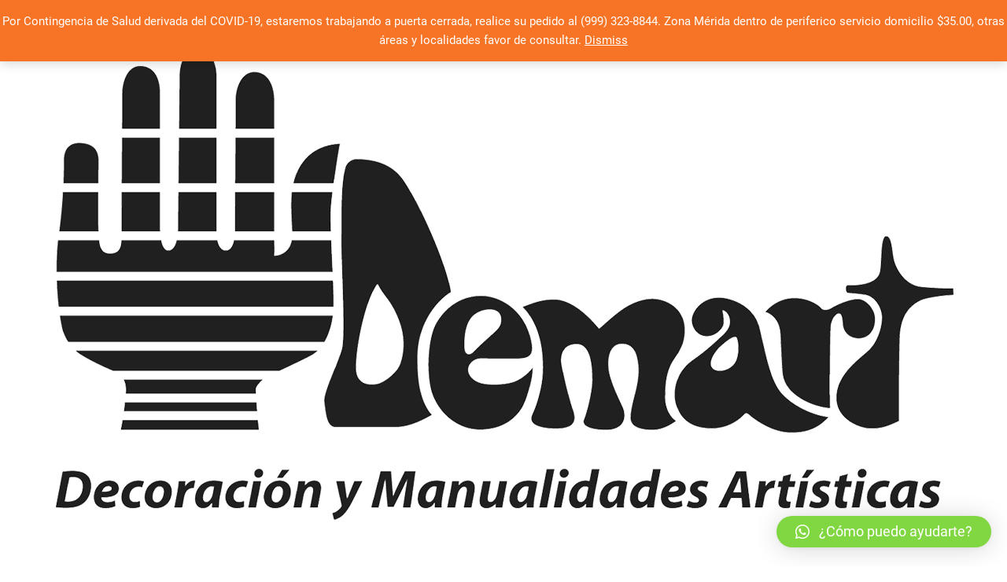

--- FILE ---
content_type: text/html; charset=UTF-8
request_url: https://www.manualidadesdemart.com/wp/product/stencil-10x30-opa1871/
body_size: 14556
content:
<!DOCTYPE html>
<html lang="es">
<head>
<meta charset="UTF-8" />
<link rel="profile" href="http://gmpg.org/xfn/11" />
				<script>document.documentElement.className = document.documentElement.className + ' yes-js js_active js'</script>
			<title>STENCIL 10X30 OPA1871 &#8211; Manualidades Demart</title>
<meta name='robots' content='max-image-preview:large' />
	<style>img:is([sizes="auto" i], [sizes^="auto," i]) { contain-intrinsic-size: 3000px 1500px }</style>
	<script>window._wca = window._wca || [];</script>
<link rel='dns-prefetch' href='//stats.wp.com' />
<link rel="alternate" type="application/rss+xml" title="Manualidades Demart &raquo; Feed" href="https://www.manualidadesdemart.com/wp/feed/" />
<link rel="alternate" type="application/rss+xml" title="Manualidades Demart &raquo; Feed de los comentarios" href="https://www.manualidadesdemart.com/wp/comments/feed/" />
<script type="text/javascript">
/* <![CDATA[ */
window._wpemojiSettings = {"baseUrl":"https:\/\/s.w.org\/images\/core\/emoji\/15.0.3\/72x72\/","ext":".png","svgUrl":"https:\/\/s.w.org\/images\/core\/emoji\/15.0.3\/svg\/","svgExt":".svg","source":{"concatemoji":"https:\/\/www.manualidadesdemart.com\/wp\/wp-includes\/js\/wp-emoji-release.min.js?ver=6.7.4"}};
/*! This file is auto-generated */
!function(i,n){var o,s,e;function c(e){try{var t={supportTests:e,timestamp:(new Date).valueOf()};sessionStorage.setItem(o,JSON.stringify(t))}catch(e){}}function p(e,t,n){e.clearRect(0,0,e.canvas.width,e.canvas.height),e.fillText(t,0,0);var t=new Uint32Array(e.getImageData(0,0,e.canvas.width,e.canvas.height).data),r=(e.clearRect(0,0,e.canvas.width,e.canvas.height),e.fillText(n,0,0),new Uint32Array(e.getImageData(0,0,e.canvas.width,e.canvas.height).data));return t.every(function(e,t){return e===r[t]})}function u(e,t,n){switch(t){case"flag":return n(e,"\ud83c\udff3\ufe0f\u200d\u26a7\ufe0f","\ud83c\udff3\ufe0f\u200b\u26a7\ufe0f")?!1:!n(e,"\ud83c\uddfa\ud83c\uddf3","\ud83c\uddfa\u200b\ud83c\uddf3")&&!n(e,"\ud83c\udff4\udb40\udc67\udb40\udc62\udb40\udc65\udb40\udc6e\udb40\udc67\udb40\udc7f","\ud83c\udff4\u200b\udb40\udc67\u200b\udb40\udc62\u200b\udb40\udc65\u200b\udb40\udc6e\u200b\udb40\udc67\u200b\udb40\udc7f");case"emoji":return!n(e,"\ud83d\udc26\u200d\u2b1b","\ud83d\udc26\u200b\u2b1b")}return!1}function f(e,t,n){var r="undefined"!=typeof WorkerGlobalScope&&self instanceof WorkerGlobalScope?new OffscreenCanvas(300,150):i.createElement("canvas"),a=r.getContext("2d",{willReadFrequently:!0}),o=(a.textBaseline="top",a.font="600 32px Arial",{});return e.forEach(function(e){o[e]=t(a,e,n)}),o}function t(e){var t=i.createElement("script");t.src=e,t.defer=!0,i.head.appendChild(t)}"undefined"!=typeof Promise&&(o="wpEmojiSettingsSupports",s=["flag","emoji"],n.supports={everything:!0,everythingExceptFlag:!0},e=new Promise(function(e){i.addEventListener("DOMContentLoaded",e,{once:!0})}),new Promise(function(t){var n=function(){try{var e=JSON.parse(sessionStorage.getItem(o));if("object"==typeof e&&"number"==typeof e.timestamp&&(new Date).valueOf()<e.timestamp+604800&&"object"==typeof e.supportTests)return e.supportTests}catch(e){}return null}();if(!n){if("undefined"!=typeof Worker&&"undefined"!=typeof OffscreenCanvas&&"undefined"!=typeof URL&&URL.createObjectURL&&"undefined"!=typeof Blob)try{var e="postMessage("+f.toString()+"("+[JSON.stringify(s),u.toString(),p.toString()].join(",")+"));",r=new Blob([e],{type:"text/javascript"}),a=new Worker(URL.createObjectURL(r),{name:"wpTestEmojiSupports"});return void(a.onmessage=function(e){c(n=e.data),a.terminate(),t(n)})}catch(e){}c(n=f(s,u,p))}t(n)}).then(function(e){for(var t in e)n.supports[t]=e[t],n.supports.everything=n.supports.everything&&n.supports[t],"flag"!==t&&(n.supports.everythingExceptFlag=n.supports.everythingExceptFlag&&n.supports[t]);n.supports.everythingExceptFlag=n.supports.everythingExceptFlag&&!n.supports.flag,n.DOMReady=!1,n.readyCallback=function(){n.DOMReady=!0}}).then(function(){return e}).then(function(){var e;n.supports.everything||(n.readyCallback(),(e=n.source||{}).concatemoji?t(e.concatemoji):e.wpemoji&&e.twemoji&&(t(e.twemoji),t(e.wpemoji)))}))}((window,document),window._wpemojiSettings);
/* ]]> */
</script>
<style id='wp-emoji-styles-inline-css' type='text/css'>

	img.wp-smiley, img.emoji {
		display: inline !important;
		border: none !important;
		box-shadow: none !important;
		height: 1em !important;
		width: 1em !important;
		margin: 0 0.07em !important;
		vertical-align: -0.1em !important;
		background: none !important;
		padding: 0 !important;
	}
</style>
<link rel='stylesheet' id='wp-block-library-css' href='https://www.manualidadesdemart.com/wp/wp-includes/css/dist/block-library/style.min.css?ver=6.7.4' type='text/css' media='all' />
<style id='wp-block-library-inline-css' type='text/css'>
.has-text-align-justify{text-align:justify;}
</style>
<link rel='stylesheet' id='wc-block-vendors-style-css' href='https://www.manualidadesdemart.com/wp/wp-content/plugins/woocommerce/packages/woocommerce-blocks/build/vendors-style.css?ver=3.4.0' type='text/css' media='all' />
<link rel='stylesheet' id='wc-block-style-css' href='https://www.manualidadesdemart.com/wp/wp-content/plugins/woocommerce/packages/woocommerce-blocks/build/style.css?ver=3.4.0' type='text/css' media='all' />
<link rel='stylesheet' id='jquery-selectBox-css' href='https://www.manualidadesdemart.com/wp/wp-content/plugins/yith-woocommerce-wishlist/assets/css/jquery.selectBox.css?ver=1.2.0' type='text/css' media='all' />
<link rel='stylesheet' id='yith-wcwl-font-awesome-css' href='https://www.manualidadesdemart.com/wp/wp-content/plugins/yith-woocommerce-wishlist/assets/css/font-awesome.css?ver=4.7.0' type='text/css' media='all' />
<link rel='stylesheet' id='yith-wcwl-main-css' href='https://www.manualidadesdemart.com/wp/wp-content/plugins/yith-woocommerce-wishlist/assets/css/style.css?ver=3.0.20' type='text/css' media='all' />
<style id='yith-wcwl-main-inline-css' type='text/css'>
.yith-wcwl-share li a{color: #FFFFFF;}.yith-wcwl-share li a:hover{color: #FFFFFF;}.yith-wcwl-share a.facebook{background: #39599E; background-color: #39599E;}.yith-wcwl-share a.facebook:hover{background: #595A5A; background-color: #595A5A;}.yith-wcwl-share a.twitter{background: #45AFE2; background-color: #45AFE2;}.yith-wcwl-share a.twitter:hover{background: #595A5A; background-color: #595A5A;}.yith-wcwl-share a.pinterest{background: #AB2E31; background-color: #AB2E31;}.yith-wcwl-share a.pinterest:hover{background: #595A5A; background-color: #595A5A;}.yith-wcwl-share a.email{background: #FBB102; background-color: #FBB102;}.yith-wcwl-share a.email:hover{background: #595A5A; background-color: #595A5A;}.yith-wcwl-share a.whatsapp{background: #00A901; background-color: #00A901;}.yith-wcwl-share a.whatsapp:hover{background: #595A5A; background-color: #595A5A;}
</style>
<style id='classic-theme-styles-inline-css' type='text/css'>
/*! This file is auto-generated */
.wp-block-button__link{color:#fff;background-color:#32373c;border-radius:9999px;box-shadow:none;text-decoration:none;padding:calc(.667em + 2px) calc(1.333em + 2px);font-size:1.125em}.wp-block-file__button{background:#32373c;color:#fff;text-decoration:none}
</style>
<style id='global-styles-inline-css' type='text/css'>
:root{--wp--preset--aspect-ratio--square: 1;--wp--preset--aspect-ratio--4-3: 4/3;--wp--preset--aspect-ratio--3-4: 3/4;--wp--preset--aspect-ratio--3-2: 3/2;--wp--preset--aspect-ratio--2-3: 2/3;--wp--preset--aspect-ratio--16-9: 16/9;--wp--preset--aspect-ratio--9-16: 9/16;--wp--preset--color--black: #000000;--wp--preset--color--cyan-bluish-gray: #abb8c3;--wp--preset--color--white: #ffffff;--wp--preset--color--pale-pink: #f78da7;--wp--preset--color--vivid-red: #cf2e2e;--wp--preset--color--luminous-vivid-orange: #ff6900;--wp--preset--color--luminous-vivid-amber: #fcb900;--wp--preset--color--light-green-cyan: #7bdcb5;--wp--preset--color--vivid-green-cyan: #00d084;--wp--preset--color--pale-cyan-blue: #8ed1fc;--wp--preset--color--vivid-cyan-blue: #0693e3;--wp--preset--color--vivid-purple: #9b51e0;--wp--preset--gradient--vivid-cyan-blue-to-vivid-purple: linear-gradient(135deg,rgba(6,147,227,1) 0%,rgb(155,81,224) 100%);--wp--preset--gradient--light-green-cyan-to-vivid-green-cyan: linear-gradient(135deg,rgb(122,220,180) 0%,rgb(0,208,130) 100%);--wp--preset--gradient--luminous-vivid-amber-to-luminous-vivid-orange: linear-gradient(135deg,rgba(252,185,0,1) 0%,rgba(255,105,0,1) 100%);--wp--preset--gradient--luminous-vivid-orange-to-vivid-red: linear-gradient(135deg,rgba(255,105,0,1) 0%,rgb(207,46,46) 100%);--wp--preset--gradient--very-light-gray-to-cyan-bluish-gray: linear-gradient(135deg,rgb(238,238,238) 0%,rgb(169,184,195) 100%);--wp--preset--gradient--cool-to-warm-spectrum: linear-gradient(135deg,rgb(74,234,220) 0%,rgb(151,120,209) 20%,rgb(207,42,186) 40%,rgb(238,44,130) 60%,rgb(251,105,98) 80%,rgb(254,248,76) 100%);--wp--preset--gradient--blush-light-purple: linear-gradient(135deg,rgb(255,206,236) 0%,rgb(152,150,240) 100%);--wp--preset--gradient--blush-bordeaux: linear-gradient(135deg,rgb(254,205,165) 0%,rgb(254,45,45) 50%,rgb(107,0,62) 100%);--wp--preset--gradient--luminous-dusk: linear-gradient(135deg,rgb(255,203,112) 0%,rgb(199,81,192) 50%,rgb(65,88,208) 100%);--wp--preset--gradient--pale-ocean: linear-gradient(135deg,rgb(255,245,203) 0%,rgb(182,227,212) 50%,rgb(51,167,181) 100%);--wp--preset--gradient--electric-grass: linear-gradient(135deg,rgb(202,248,128) 0%,rgb(113,206,126) 100%);--wp--preset--gradient--midnight: linear-gradient(135deg,rgb(2,3,129) 0%,rgb(40,116,252) 100%);--wp--preset--font-size--small: 13px;--wp--preset--font-size--medium: 20px;--wp--preset--font-size--large: 36px;--wp--preset--font-size--x-large: 42px;--wp--preset--spacing--20: 0.44rem;--wp--preset--spacing--30: 0.67rem;--wp--preset--spacing--40: 1rem;--wp--preset--spacing--50: 1.5rem;--wp--preset--spacing--60: 2.25rem;--wp--preset--spacing--70: 3.38rem;--wp--preset--spacing--80: 5.06rem;--wp--preset--shadow--natural: 6px 6px 9px rgba(0, 0, 0, 0.2);--wp--preset--shadow--deep: 12px 12px 50px rgba(0, 0, 0, 0.4);--wp--preset--shadow--sharp: 6px 6px 0px rgba(0, 0, 0, 0.2);--wp--preset--shadow--outlined: 6px 6px 0px -3px rgba(255, 255, 255, 1), 6px 6px rgba(0, 0, 0, 1);--wp--preset--shadow--crisp: 6px 6px 0px rgba(0, 0, 0, 1);}:where(.is-layout-flex){gap: 0.5em;}:where(.is-layout-grid){gap: 0.5em;}body .is-layout-flex{display: flex;}.is-layout-flex{flex-wrap: wrap;align-items: center;}.is-layout-flex > :is(*, div){margin: 0;}body .is-layout-grid{display: grid;}.is-layout-grid > :is(*, div){margin: 0;}:where(.wp-block-columns.is-layout-flex){gap: 2em;}:where(.wp-block-columns.is-layout-grid){gap: 2em;}:where(.wp-block-post-template.is-layout-flex){gap: 1.25em;}:where(.wp-block-post-template.is-layout-grid){gap: 1.25em;}.has-black-color{color: var(--wp--preset--color--black) !important;}.has-cyan-bluish-gray-color{color: var(--wp--preset--color--cyan-bluish-gray) !important;}.has-white-color{color: var(--wp--preset--color--white) !important;}.has-pale-pink-color{color: var(--wp--preset--color--pale-pink) !important;}.has-vivid-red-color{color: var(--wp--preset--color--vivid-red) !important;}.has-luminous-vivid-orange-color{color: var(--wp--preset--color--luminous-vivid-orange) !important;}.has-luminous-vivid-amber-color{color: var(--wp--preset--color--luminous-vivid-amber) !important;}.has-light-green-cyan-color{color: var(--wp--preset--color--light-green-cyan) !important;}.has-vivid-green-cyan-color{color: var(--wp--preset--color--vivid-green-cyan) !important;}.has-pale-cyan-blue-color{color: var(--wp--preset--color--pale-cyan-blue) !important;}.has-vivid-cyan-blue-color{color: var(--wp--preset--color--vivid-cyan-blue) !important;}.has-vivid-purple-color{color: var(--wp--preset--color--vivid-purple) !important;}.has-black-background-color{background-color: var(--wp--preset--color--black) !important;}.has-cyan-bluish-gray-background-color{background-color: var(--wp--preset--color--cyan-bluish-gray) !important;}.has-white-background-color{background-color: var(--wp--preset--color--white) !important;}.has-pale-pink-background-color{background-color: var(--wp--preset--color--pale-pink) !important;}.has-vivid-red-background-color{background-color: var(--wp--preset--color--vivid-red) !important;}.has-luminous-vivid-orange-background-color{background-color: var(--wp--preset--color--luminous-vivid-orange) !important;}.has-luminous-vivid-amber-background-color{background-color: var(--wp--preset--color--luminous-vivid-amber) !important;}.has-light-green-cyan-background-color{background-color: var(--wp--preset--color--light-green-cyan) !important;}.has-vivid-green-cyan-background-color{background-color: var(--wp--preset--color--vivid-green-cyan) !important;}.has-pale-cyan-blue-background-color{background-color: var(--wp--preset--color--pale-cyan-blue) !important;}.has-vivid-cyan-blue-background-color{background-color: var(--wp--preset--color--vivid-cyan-blue) !important;}.has-vivid-purple-background-color{background-color: var(--wp--preset--color--vivid-purple) !important;}.has-black-border-color{border-color: var(--wp--preset--color--black) !important;}.has-cyan-bluish-gray-border-color{border-color: var(--wp--preset--color--cyan-bluish-gray) !important;}.has-white-border-color{border-color: var(--wp--preset--color--white) !important;}.has-pale-pink-border-color{border-color: var(--wp--preset--color--pale-pink) !important;}.has-vivid-red-border-color{border-color: var(--wp--preset--color--vivid-red) !important;}.has-luminous-vivid-orange-border-color{border-color: var(--wp--preset--color--luminous-vivid-orange) !important;}.has-luminous-vivid-amber-border-color{border-color: var(--wp--preset--color--luminous-vivid-amber) !important;}.has-light-green-cyan-border-color{border-color: var(--wp--preset--color--light-green-cyan) !important;}.has-vivid-green-cyan-border-color{border-color: var(--wp--preset--color--vivid-green-cyan) !important;}.has-pale-cyan-blue-border-color{border-color: var(--wp--preset--color--pale-cyan-blue) !important;}.has-vivid-cyan-blue-border-color{border-color: var(--wp--preset--color--vivid-cyan-blue) !important;}.has-vivid-purple-border-color{border-color: var(--wp--preset--color--vivid-purple) !important;}.has-vivid-cyan-blue-to-vivid-purple-gradient-background{background: var(--wp--preset--gradient--vivid-cyan-blue-to-vivid-purple) !important;}.has-light-green-cyan-to-vivid-green-cyan-gradient-background{background: var(--wp--preset--gradient--light-green-cyan-to-vivid-green-cyan) !important;}.has-luminous-vivid-amber-to-luminous-vivid-orange-gradient-background{background: var(--wp--preset--gradient--luminous-vivid-amber-to-luminous-vivid-orange) !important;}.has-luminous-vivid-orange-to-vivid-red-gradient-background{background: var(--wp--preset--gradient--luminous-vivid-orange-to-vivid-red) !important;}.has-very-light-gray-to-cyan-bluish-gray-gradient-background{background: var(--wp--preset--gradient--very-light-gray-to-cyan-bluish-gray) !important;}.has-cool-to-warm-spectrum-gradient-background{background: var(--wp--preset--gradient--cool-to-warm-spectrum) !important;}.has-blush-light-purple-gradient-background{background: var(--wp--preset--gradient--blush-light-purple) !important;}.has-blush-bordeaux-gradient-background{background: var(--wp--preset--gradient--blush-bordeaux) !important;}.has-luminous-dusk-gradient-background{background: var(--wp--preset--gradient--luminous-dusk) !important;}.has-pale-ocean-gradient-background{background: var(--wp--preset--gradient--pale-ocean) !important;}.has-electric-grass-gradient-background{background: var(--wp--preset--gradient--electric-grass) !important;}.has-midnight-gradient-background{background: var(--wp--preset--gradient--midnight) !important;}.has-small-font-size{font-size: var(--wp--preset--font-size--small) !important;}.has-medium-font-size{font-size: var(--wp--preset--font-size--medium) !important;}.has-large-font-size{font-size: var(--wp--preset--font-size--large) !important;}.has-x-large-font-size{font-size: var(--wp--preset--font-size--x-large) !important;}
:where(.wp-block-post-template.is-layout-flex){gap: 1.25em;}:where(.wp-block-post-template.is-layout-grid){gap: 1.25em;}
:where(.wp-block-columns.is-layout-flex){gap: 2em;}:where(.wp-block-columns.is-layout-grid){gap: 2em;}
:root :where(.wp-block-pullquote){font-size: 1.5em;line-height: 1.6;}
</style>
<link rel='stylesheet' id='photoswipe-css' href='https://www.manualidadesdemart.com/wp/wp-content/plugins/woocommerce/assets/css/photoswipe/photoswipe.min.css?ver=4.6.0' type='text/css' media='all' />
<link rel='stylesheet' id='photoswipe-default-skin-css' href='https://www.manualidadesdemart.com/wp/wp-content/plugins/woocommerce/assets/css/photoswipe/default-skin/default-skin.min.css?ver=4.6.0' type='text/css' media='all' />
<link rel='stylesheet' id='woocommerce-layout-css' href='https://www.manualidadesdemart.com/wp/wp-content/plugins/woocommerce/assets/css/woocommerce-layout.css?ver=4.6.0' type='text/css' media='all' />
<style id='woocommerce-layout-inline-css' type='text/css'>

	.infinite-scroll .woocommerce-pagination {
		display: none;
	}
</style>
<link rel='stylesheet' id='woocommerce-smallscreen-css' href='https://www.manualidadesdemart.com/wp/wp-content/plugins/woocommerce/assets/css/woocommerce-smallscreen.css?ver=4.6.0' type='text/css' media='only screen and (max-width: 768px)' />
<link rel='stylesheet' id='woocommerce-general-css' href='https://www.manualidadesdemart.com/wp/wp-content/plugins/woocommerce/assets/css/woocommerce.css?ver=4.6.0' type='text/css' media='all' />
<style id='woocommerce-inline-inline-css' type='text/css'>
.woocommerce form .form-row .required { visibility: visible; }
</style>
<link rel='stylesheet' id='dashicons-css' href='https://www.manualidadesdemart.com/wp/wp-includes/css/dashicons.min.css?ver=6.7.4' type='text/css' media='all' />
<style id='dashicons-inline-css' type='text/css'>
[data-font="Dashicons"]:before {font-family: 'Dashicons' !important;content: attr(data-icon) !important;speak: none !important;font-weight: normal !important;font-variant: normal !important;text-transform: none !important;line-height: 1 !important;font-style: normal !important;-webkit-font-smoothing: antialiased !important;-moz-osx-font-smoothing: grayscale !important;}
</style>
<link rel='stylesheet' id='woocommerce_prettyPhoto_css-css' href='//www.manualidadesdemart.com/wp/wp-content/plugins/woocommerce/assets/css/prettyPhoto.css?ver=6.7.4' type='text/css' media='all' />
<link rel='stylesheet' id='shoppingcart-style-css' href='https://www.manualidadesdemart.com/wp/wp-content/themes/shoppingcart/style.css?ver=6.7.4' type='text/css' media='all' />
<link rel='stylesheet' id='font-icons-css' href='https://www.manualidadesdemart.com/wp/wp-content/themes/shoppingcart/assets/font-icons/css/all.min.css?ver=6.7.4' type='text/css' media='all' />
<link rel='stylesheet' id='shoppingcart-responsive-css' href='https://www.manualidadesdemart.com/wp/wp-content/themes/shoppingcart/css/responsive.css?ver=6.7.4' type='text/css' media='all' />
<link rel='stylesheet' id='shoppingcart-google-fonts-css' href='https://www.manualidadesdemart.com/wp/wp-content/fonts/c42e8b4365098de924b6355521f8959c.css?ver=6.7.4' type='text/css' media='all' />
<link rel='stylesheet' id='qlwapp-css' href='https://www.manualidadesdemart.com/wp/wp-content/plugins/wp-whatsapp-chat/build/frontend/css/style.css?ver=7.1.5' type='text/css' media='all' />
<link rel='stylesheet' id='jetpack_css-css' href='https://www.manualidadesdemart.com/wp/wp-content/plugins/jetpack/css/jetpack.css?ver=9.0.5' type='text/css' media='all' />
<script type="text/javascript" src="https://www.manualidadesdemart.com/wp/wp-includes/js/jquery/jquery.min.js?ver=3.7.1" id="jquery-core-js"></script>
<script type="text/javascript" src="https://www.manualidadesdemart.com/wp/wp-includes/js/jquery/jquery-migrate.min.js?ver=3.4.1" id="jquery-migrate-js"></script>
<script defer type="text/javascript" src="https://stats.wp.com/s-202552.js" id="woocommerce-analytics-js"></script>
<!--[if lt IE 9]>
<script type="text/javascript" src="https://www.manualidadesdemart.com/wp/wp-content/themes/shoppingcart/js/html5.js?ver=3.7.3" id="html5-js"></script>
<![endif]-->
<script type="text/javascript" src="https://www.manualidadesdemart.com/wp/wp-content/themes/shoppingcart/js/yith-wcwl-custom.js?ver=1" id="shoppingcart-yith-wcwl-custom-js"></script>
<link rel="https://api.w.org/" href="https://www.manualidadesdemart.com/wp/wp-json/" /><link rel="alternate" title="JSON" type="application/json" href="https://www.manualidadesdemart.com/wp/wp-json/wp/v2/product/5222" /><link rel="EditURI" type="application/rsd+xml" title="RSD" href="https://www.manualidadesdemart.com/wp/xmlrpc.php?rsd" />
<meta name="generator" content="WordPress 6.7.4" />
<meta name="generator" content="WooCommerce 4.6.0" />
<link rel="canonical" href="https://www.manualidadesdemart.com/wp/product/stencil-10x30-opa1871/" />
<link rel='shortlink' href='https://www.manualidadesdemart.com/wp/?p=5222' />
<link rel="alternate" title="oEmbed (JSON)" type="application/json+oembed" href="https://www.manualidadesdemart.com/wp/wp-json/oembed/1.0/embed?url=https%3A%2F%2Fwww.manualidadesdemart.com%2Fwp%2Fproduct%2Fstencil-10x30-opa1871%2F" />
<link rel="alternate" title="oEmbed (XML)" type="text/xml+oembed" href="https://www.manualidadesdemart.com/wp/wp-json/oembed/1.0/embed?url=https%3A%2F%2Fwww.manualidadesdemart.com%2Fwp%2Fproduct%2Fstencil-10x30-opa1871%2F&#038;format=xml" />
	<meta name="viewport" content="width=device-width" />
		<noscript><style>.woocommerce-product-gallery{ opacity: 1 !important; }</style></noscript>
	<style type="text/css" id="custom-background-css">
body.custom-background { background-color: #ffffff; background-image: url("https://www.manualidadesdemart.com/wp/wp-content/uploads/2020/04/pinturas.jpeg"); background-position: center center; background-size: cover; background-repeat: no-repeat; background-attachment: fixed; }
</style>
				<style type="text/css" id="wp-custom-css">
				
									</style>
					<style>
				:root {
				--qlwapp-scheme-font-family:inherit;--qlwapp-scheme-font-size:18px;--qlwapp-scheme-icon-size:60px;--qlwapp-scheme-icon-font-size:24px;--qlwapp-scheme-brand:#81d742;--qlwapp-scheme-qlwapp_scheme_form_nonce:2ef07ab4b1;				}
			</style>
			<style type="text/css">/** Mega Menu CSS: fs **/</style>
</head>
<body class="product-template-default single single-product postid-5222 custom-background wp-embed-responsive theme-shoppingcart woocommerce woocommerce-page woocommerce-demo-store woocommerce-no-js  elementor-default elementor-kit-5795">
	<div id="page" class="site">
	<a class="skip-link screen-reader-text" href="#site-content-contain">Saltar al contenido</a>
<!-- Masthead ============================================= -->
<header id="masthead" class="site-header" role="banner">
	<div class="header-wrap">
			<div id="wp-custom-header" class="wp-custom-header"><img src="https://www.manualidadesdemart.com/wp/wp-content/uploads/2020/09/Logo-1280-x-720.png" width="1280" height="720" alt="" srcset="https://www.manualidadesdemart.com/wp/wp-content/uploads/2020/09/Logo-1280-x-720.png 1280w, https://www.manualidadesdemart.com/wp/wp-content/uploads/2020/09/Logo-1280-x-720-300x169.png 300w, https://www.manualidadesdemart.com/wp/wp-content/uploads/2020/09/Logo-1280-x-720-1024x576.png 1024w, https://www.manualidadesdemart.com/wp/wp-content/uploads/2020/09/Logo-1280-x-720-768x432.png 768w, https://www.manualidadesdemart.com/wp/wp-content/uploads/2020/09/Logo-1280-x-720-600x338.png 600w" sizes="(max-width: 1280px) 100vw, 1280px" decoding="async" fetchpriority="high" /></div>		<!-- Top Header============================================= -->
		<div class="top-header">
								<div class="top-bar">
						<div class="wrap">
							<aside id="text-6" class="widget widget_contact">			<div class="textwidget"><ul>
<li><a title="Call Us" href="tel:+1234567890"><i class="fa fa-phone-square"></i> (999) 323-8844</a></li>
<li><a title="Mail Us" href="mailto:support@support.com"><i class="fa fa-envelope-o"></i> demart04@gmail.com</a></li>
<li></li>
</ul>
</div>
		</aside>							<div class="right-top-bar">

									<div class="social-links clearfix">
	<ul><li id="menu-item-244" class="menu-item menu-item-type-custom menu-item-object-custom menu-item-244"><a href="https://www.facebook.com/manualidadesdemart/" title="
						"><span class="screen-reader-text">facebook</span></a></li>
<li id="menu-item-249" class="menu-item menu-item-type-custom menu-item-object-custom menu-item-249"><a href="https://www.instagram.com/manualidadesdemart01/?hl=es-la" title="
						"><span class="screen-reader-text">instagram</span></a></li>
</ul>	</div><!-- end .social-links -->
	
									<nav class="top-bar-menu" role="navigation" aria-label="Menú de la barra superior">
										<button class="top-menu-toggle" type="button">
											<span class="screen-reader-text">Menú de la barra superior</span>
											<i class="fa-solid fa-bars"></i>
									  	</button>
										<ul class="top-menu"><li id="menu-item-252" class="menu-item menu-item-type-custom menu-item-object-custom menu-item-252"><a href="https://www.manualidadesdemart.com/wp/mi-cuenta/" title="						">Mi Cuenta</a></li>
</ul>									</nav> <!-- end .top-bar-menu -->
								
							</div> <!-- end .right-top-bar -->
						</div> <!-- end .wrap -->
					</div> <!-- end .top-bar -->
				
			<div id="site-branding">
				<div class="wrap">

					<div id="site-detail"> <h2 id="site-title"> 					<a href="https://www.manualidadesdemart.com/wp/" title="Manualidades Demart" rel="home"> Manualidades Demart </a>
					 </h2> <!-- end .site-title --> 						<div id="site-description"> ¡Nadie sabe de lo que es capaz hasta que lo intenta! </div> <!-- end #site-description -->
				</div>
					<div class="header-right">
						
							<div id="search-box" class="clearfix">
								<div class="widget woocommerce widget_product_search"><form role="search" method="get" class="woocommerce-product-search" action="https://www.manualidadesdemart.com/wp/">
	<label class="screen-reader-text" for="woocommerce-product-search-field-0">Search for:</label>
	<input type="search" id="woocommerce-product-search-field-0" class="search-field" placeholder="Search products&hellip;" value="" name="s" />
	<button type="submit" value="Search">Search</button>
	<input type="hidden" name="post_type" value="product" />
</form>
</div>							</div>  <!-- end #search-box -->
								<div class="cart-box">
			<div class="sx-cart-views">
				<a href="https://www.manualidadesdemart.com/wp/cart/" class="wcmenucart-contents">
					<i class="fa-solid fa-basket-shopping"></i>
					<span class="cart-value">0</span>
				</a>
				<div class="my-cart-wrap">
					<div class="my-cart">Total</div>
					<div class="cart-total">&#036;0.00</div>
				</div>
			</div>
			
			<div class="widget woocommerce widget_shopping_cart"><h2 class="widgettitle">Cart</h2><div class="widget_shopping_cart_content"></div></div>		</div> <!-- end .cart-box -->
			<div class="wishlist-box">
			<div class="wishlist-wrap">
				<a class="wishlist-btn" href="https://www.manualidadesdemart.com/wp/wishlist/">
					<i class="fa-regular fa-heart"> </i>
					<span class="wl-counter">0</span>
				</a>
			</div>
		</div> <!-- end .wishlist-box -->

						</div> <!-- end .header-right -->
				</div><!-- end .wrap -->	
			</div><!-- end #site-branding -->
					

			<!-- Main Header============================================= -->
			<div id="sticky-header" class="clearfix">
				<div class="wrap">
					<div class="main-header clearfix">

						<!-- Main Nav ============================================= -->
													<div id="site-branding">

																<div id="site-detail">
									<div id="site-title">
										<a href="https://www.manualidadesdemart.com/wp/" title="Manualidades Demart" rel="home"> Manualidades Demart </a>
									</div><!-- end .site-title --> 
																			<div id="site-description"> ¡Nadie sabe de lo que es capaz hasta que lo intenta! </div> <!-- end #site-description -->
																	</div>
														</div><!-- end #site-branding -->

							
								<button class="show-menu-toggle" type="button">	
								<span class="bars"></span>		
									<span class="sn-text">PRODUCTOS</span>
								</button>

						
							<nav id="site-navigation" class="main-navigation clearfix" role="navigation" aria-label="Menú principal">
														
								<button class="menu-toggle" aria-controls="primary-menu" aria-expanded="false">
									<span class="line-bar"></span>
								</button><!-- end .menu-toggle -->
								<ul id="primary-menu" class="menu nav-menu"><li id="menu-item-227" class="menu-item menu-item-type-post_type menu-item-object-page menu-item-home current_page_parent menu-item-227"><a href="https://www.manualidadesdemart.com/wp/" title="						">Inicio</a></li>
<li id="menu-item-185" class="menu-item menu-item-type-custom menu-item-object-custom menu-item-has-children menu-item-185"><a href="#" title="						">Productos</a>
<ul class="sub-menu">
	<li id="menu-item-5326" class="menu-item menu-item-type-taxonomy menu-item-object-product_cat menu-item-5326"><a href="https://www.manualidadesdemart.com/wp/product-category/accesorios/">ACCESORIOS</a></li>
	<li id="menu-item-5327" class="menu-item menu-item-type-taxonomy menu-item-object-product_cat menu-item-5327"><a href="https://www.manualidadesdemart.com/wp/product-category/ceramica/">CERAMICA</a></li>
	<li id="menu-item-5328" class="menu-item menu-item-type-taxonomy menu-item-object-product_cat menu-item-5328"><a href="https://www.manualidadesdemart.com/wp/product-category/cursos/">CURSOS Y TALLERES</a></li>
	<li id="menu-item-5329" class="menu-item menu-item-type-taxonomy menu-item-object-product_cat menu-item-5329"><a href="https://www.manualidadesdemart.com/wp/product-category/litografia/">LITOGRAFIAS</a></li>
	<li id="menu-item-5330" class="menu-item menu-item-type-taxonomy menu-item-object-product_cat menu-item-5330"><a href="https://www.manualidadesdemart.com/wp/product-category/madera/">MADERA</a></li>
	<li id="menu-item-5331" class="menu-item menu-item-type-taxonomy menu-item-object-product_cat menu-item-5331"><a href="https://www.manualidadesdemart.com/wp/product-category/pinceles/">PINCELES</a></li>
	<li id="menu-item-5332" class="menu-item menu-item-type-taxonomy menu-item-object-product_cat menu-item-5332"><a href="https://www.manualidadesdemart.com/wp/product-category/pinturas-y-acabados/">PINTURAS y ACABADOS</a></li>
	<li id="menu-item-5333" class="menu-item menu-item-type-taxonomy menu-item-object-product_cat menu-item-5333"><a href="https://www.manualidadesdemart.com/wp/product-category/servilleta-alemana/">SERVILLETA ALEMANA</a></li>
	<li id="menu-item-5334" class="menu-item menu-item-type-taxonomy menu-item-object-product_cat current-product-ancestor current-menu-parent current-product-parent menu-item-5334"><a href="https://www.manualidadesdemart.com/wp/product-category/stencils/">STENCILS</a></li>
</ul>
</li>
<li id="menu-item-325" class="menu-item menu-item-type-post_type menu-item-object-page menu-item-325"><a href="https://www.manualidadesdemart.com/wp/wishlist/">Lista de Deseos</a></li>
<li id="menu-item-204" class="menu-item menu-item-type-post_type menu-item-object-page menu-item-204"><a href="https://www.manualidadesdemart.com/wp/cart/" title="						">Carrito</a></li>
<li id="menu-item-324" class="menu-item menu-item-type-post_type menu-item-object-page menu-item-324"><a href="https://www.manualidadesdemart.com/wp/mi-cuenta/">Mi Cuenta</a></li>
<li id="menu-item-5296" class="menu-item menu-item-type-post_type menu-item-object-page menu-item-privacy-policy menu-item-5296"><a rel="privacy-policy" href="https://www.manualidadesdemart.com/wp/privacy-policy/">Política de Privacidad</a></li>
</ul>							</nav> <!-- end #site-navigation -->

													<div class="header-right">
										<div class="cart-box">
			<div class="sx-cart-views">
				<a href="https://www.manualidadesdemart.com/wp/cart/" class="wcmenucart-contents">
					<i class="fa-solid fa-basket-shopping"></i>
					<span class="cart-value">0</span>
				</a>
				<div class="my-cart-wrap">
					<div class="my-cart">Total</div>
					<div class="cart-total">&#036;0.00</div>
				</div>
			</div>
			
			<div class="widget woocommerce widget_shopping_cart"><h2 class="widgettitle">Cart</h2><div class="widget_shopping_cart_content"></div></div>		</div> <!-- end .cart-box -->
			<div class="wishlist-box">
			<div class="wishlist-wrap">
				<a class="wishlist-btn" href="https://www.manualidadesdemart.com/wp/wishlist/">
					<i class="fa-regular fa-heart"> </i>
					<span class="wl-counter">0</span>
				</a>
			</div>
		</div> <!-- end .wishlist-box -->

								</div> <!-- end .header-right -->

					</div> <!-- end .main-header -->
				</div> <!-- end .wrap -->
					</div> <!-- end #sticky-header -->
											<div class="header-catalog-menu-wrap">

									<div class="catalog-menu-box">
			<div class="catalog-menu-wrap">
				<button class="hide-menu-toggle" type="button">
					<span class="screen-reader-text">Menú del catálogo</span>
					<span class="bars"></span>
				</button>
				<nav class="catalog-menu" role="navigation" aria-label="Menú del catálogo">
				<div class="catalog-menu">
					<h3 class="catalog-menu-title">PRODUCTOS</h3>
					<ul class="cat-nav-menu"><li id="menu-item-5591" class="menu-item menu-item-type-taxonomy menu-item-object-product_cat menu-item-5591"><a href="https://www.manualidadesdemart.com/wp/product-category/accesorios/">ACCESORIOS</a></li>
<li id="menu-item-5592" class="menu-item menu-item-type-taxonomy menu-item-object-product_cat menu-item-5592"><a href="https://www.manualidadesdemart.com/wp/product-category/ceramica/">CERAMICA</a></li>
<li id="menu-item-5593" class="menu-item menu-item-type-taxonomy menu-item-object-product_cat menu-item-5593"><a href="https://www.manualidadesdemart.com/wp/product-category/litografia/">LITOGRAFIAS</a></li>
<li id="menu-item-5594" class="menu-item menu-item-type-taxonomy menu-item-object-product_cat menu-item-5594"><a href="https://www.manualidadesdemart.com/wp/product-category/madera/">MADERA</a></li>
<li id="menu-item-5595" class="menu-item menu-item-type-taxonomy menu-item-object-product_cat menu-item-5595"><a href="https://www.manualidadesdemart.com/wp/product-category/pinceles/">PINCELES</a></li>
<li id="menu-item-5596" class="menu-item menu-item-type-taxonomy menu-item-object-product_cat menu-item-5596"><a href="https://www.manualidadesdemart.com/wp/product-category/pinturas-y-acabados/">PINTURAS y ACABADOS</a></li>
<li id="menu-item-5597" class="menu-item menu-item-type-taxonomy menu-item-object-product_cat menu-item-5597"><a href="https://www.manualidadesdemart.com/wp/product-category/servilleta-alemana/">SERVILLETA ALEMANA</a></li>
<li id="menu-item-5598" class="menu-item menu-item-type-taxonomy menu-item-object-product_cat current-product-ancestor current-menu-parent current-product-parent menu-item-5598"><a href="https://www.manualidadesdemart.com/wp/product-category/stencils/">STENCILS</a></li>
<li id="menu-item-5599" class="menu-item menu-item-type-taxonomy menu-item-object-product_cat menu-item-5599"><a href="https://www.manualidadesdemart.com/wp/product-category/cursos/">CURSOS Y TALLERES</a></li>
</ul>
				</nav> <!-- end .catalog-menu -->
			</div> <!-- end .catalog-menu-wrap -->
		</div> <!-- end .catalog-menu-box -->

						</div> <!-- end .header-catalog-menu-wrap -->
					
				</div>
				<!-- end .top-header -->

	</div> <!-- end .header-wrap -->

	

	<!-- Main Slider ============================================= -->
	</header> <!-- end #masthead -->

<!-- Main Page Start ============================================= -->
<div id="site-content-contain"class="site-content-contain">
	<div id="content" class="site-content">
	<div class="wrap">
	<div id="primary" class="content-area">
		<main id="main" class="site-main" role="main">
			<div class="woocommerce-notices-wrapper"></div><div id="product-5222" class="product type-product post-5222 status-publish first instock product_cat-stencils product_tag-estencil product_tag-flores product_tag-plantilla product_tag-stencil has-post-thumbnail taxable shipping-taxable purchasable product-type-simple">

	<div class="woocommerce-product-gallery woocommerce-product-gallery--with-images woocommerce-product-gallery--columns-4 images" data-columns="4" style="opacity: 0; transition: opacity .25s ease-in-out;">
	<figure class="woocommerce-product-gallery__wrapper">
		<div data-thumb="https://www.manualidadesdemart.com/wp/wp-content/uploads/2020/08/1871-opa-FLOR-TULIPA-II-ESTENCIL-BRASILEÑO-10X30CM-100x100.jpg" data-thumb-alt="" class="woocommerce-product-gallery__image"><a href="https://www.manualidadesdemart.com/wp/wp-content/uploads/2020/08/1871-opa-FLOR-TULIPA-II-ESTENCIL-BRASILEÑO-10X30CM.jpg"><img width="204" height="523" src="https://www.manualidadesdemart.com/wp/wp-content/uploads/2020/08/1871-opa-FLOR-TULIPA-II-ESTENCIL-BRASILEÑO-10X30CM.jpg" class="wp-post-image" alt="" title="1871 opa-FLOR-TULIPA-II-ESTENCIL-BRASILEÑO-10X30CM" data-caption="" data-src="https://www.manualidadesdemart.com/wp/wp-content/uploads/2020/08/1871-opa-FLOR-TULIPA-II-ESTENCIL-BRASILEÑO-10X30CM.jpg" data-large_image="https://www.manualidadesdemart.com/wp/wp-content/uploads/2020/08/1871-opa-FLOR-TULIPA-II-ESTENCIL-BRASILEÑO-10X30CM.jpg" data-large_image_width="204" data-large_image_height="523" decoding="async" srcset="https://www.manualidadesdemart.com/wp/wp-content/uploads/2020/08/1871-opa-FLOR-TULIPA-II-ESTENCIL-BRASILEÑO-10X30CM.jpg 204w, https://www.manualidadesdemart.com/wp/wp-content/uploads/2020/08/1871-opa-FLOR-TULIPA-II-ESTENCIL-BRASILEÑO-10X30CM-117x300.jpg 117w" sizes="(max-width: 204px) 100vw, 204px" /></a></div>	</figure>
</div>

	<div class="summary entry-summary">
		<h1 class="product_title entry-title">STENCIL 10X30 OPA1871</h1><p class="price"><span class="woocommerce-Price-amount amount"><bdi><span class="woocommerce-Price-currencySymbol">&#36;</span>65.00</bdi></span></p>
<p class="stock in-stock">2 in stock</p>

	
	<form class="cart" action="https://www.manualidadesdemart.com/wp/product/stencil-10x30-opa1871/" method="post" enctype='multipart/form-data'>
		
			<div class="quantity">
				<label class="screen-reader-text" for="quantity_694e41cb71a53">STENCIL 10X30 OPA1871 quantity</label>
		<input
			type="number"
			id="quantity_694e41cb71a53"
			class="input-text qty text"
			step="1"
			min="1"
			max="2"
			name="quantity"
			value="1"
			title="Qty"
			size="4"
			placeholder=""
			inputmode="numeric" />
			</div>
	
		<button type="submit" name="add-to-cart" value="5222" class="single_add_to_cart_button button alt">Add to cart</button>

			</form>

	

<div class="yith-wcwl-add-to-wishlist add-to-wishlist-5222  wishlist-fragment on-first-load" data-fragment-ref="5222" data-fragment-options="{&quot;base_url&quot;:&quot;&quot;,&quot;in_default_wishlist&quot;:false,&quot;is_single&quot;:true,&quot;show_exists&quot;:false,&quot;product_id&quot;:5222,&quot;parent_product_id&quot;:5222,&quot;product_type&quot;:&quot;simple&quot;,&quot;show_view&quot;:true,&quot;browse_wishlist_text&quot;:&quot;Echar un vistazo a la lista de deseos&quot;,&quot;already_in_wishslist_text&quot;:&quot;\u00a1El producto ya est\u00e1 en tu lista de deseos!&quot;,&quot;product_added_text&quot;:&quot;\u00a1Producto a\u00f1adido!&quot;,&quot;heading_icon&quot;:&quot;fa-heart-o&quot;,&quot;available_multi_wishlist&quot;:false,&quot;disable_wishlist&quot;:false,&quot;show_count&quot;:false,&quot;ajax_loading&quot;:false,&quot;loop_position&quot;:&quot;after_add_to_cart&quot;,&quot;item&quot;:&quot;add_to_wishlist&quot;}">
			
			<!-- ADD TO WISHLIST -->
			
<div class="yith-wcwl-add-button">
	<a href="?add_to_wishlist=5222" rel="nofollow" data-product-id="5222" data-product-type="simple" data-original-product-id="5222" class="add_to_wishlist single_add_to_wishlist" data-title="Añadir a la lista de deseos">
		<i class="yith-wcwl-icon fa fa-heart-o"></i>		<span>Añadir a la lista de deseos</span>
	</a>
</div>
			<!-- COUNT TEXT -->
			
			</div><div class="product_meta">

	
	
		<span class="sku_wrapper">SKU: <span class="sku">7898486494979</span></span>

	
	<span class="posted_in">Category: <a href="https://www.manualidadesdemart.com/wp/product-category/stencils/" rel="tag">STENCILS</a></span>
	<span class="tagged_as">Tags: <a href="https://www.manualidadesdemart.com/wp/product-tag/estencil/" rel="tag">Estencil</a>, <a href="https://www.manualidadesdemart.com/wp/product-tag/flores/" rel="tag">FLORES</a>, <a href="https://www.manualidadesdemart.com/wp/product-tag/plantilla/" rel="tag">PLANTILLA</a>, <a href="https://www.manualidadesdemart.com/wp/product-tag/stencil/" rel="tag">STENCIL</a></span>
	
</div>
	</div>

	
	<div class="woocommerce-tabs wc-tabs-wrapper">
		<ul class="tabs wc-tabs" role="tablist">
							<li class="description_tab" id="tab-title-description" role="tab" aria-controls="tab-description">
					<a href="#tab-description">
						Description					</a>
				</li>
					</ul>
					<div class="woocommerce-Tabs-panel woocommerce-Tabs-panel--description panel entry-content wc-tab" id="tab-description" role="tabpanel" aria-labelledby="tab-title-description">
				
	<h2>Description</h2>

<p>STENCIL 10X30 OPA1871</p>
			</div>
		
			</div>


	<section class="related products">

					<h2>Related products</h2>
				
		<ul class="products columns-4">

			
					<li class="product type-product post-1022 status-publish first instock product_cat-servilleta-alemana product_tag-flores has-post-thumbnail taxable shipping-taxable purchasable product-type-simple">
	<a href="https://www.manualidadesdemart.com/wp/product/servilleta-daisy-toda-ocasion-86/" class="woocommerce-LoopProduct-link woocommerce-loop-product__link"><img width="225" height="225" src="https://www.manualidadesdemart.com/wp/wp-content/uploads/2020/05/147-SDOG025001.jpeg" class="attachment-woocommerce_thumbnail size-woocommerce_thumbnail" alt="" decoding="async" srcset="https://www.manualidadesdemart.com/wp/wp-content/uploads/2020/05/147-SDOG025001.jpeg 225w, https://www.manualidadesdemart.com/wp/wp-content/uploads/2020/05/147-SDOG025001-150x150.jpeg 150w, https://www.manualidadesdemart.com/wp/wp-content/uploads/2020/05/147-SDOG025001-75x75.jpeg 75w, https://www.manualidadesdemart.com/wp/wp-content/uploads/2020/05/147-SDOG025001-100x100.jpeg 100w" sizes="(max-width: 225px) 100vw, 225px" /><h2 class="woocommerce-loop-product__title">SERVILLETA FLORES 147</h2>
	<span class="price"><span class="woocommerce-Price-amount amount"><bdi><span class="woocommerce-Price-currencySymbol">&#36;</span>12.00</bdi></span></span>
</a><a href="?add-to-cart=1022" data-quantity="1" class="button product_type_simple add_to_cart_button ajax_add_to_cart" data-product_id="1022" data-product_sku="SDOG025001" aria-label="Add &ldquo;SERVILLETA FLORES 147&rdquo; to your cart" rel="nofollow">Add to cart</a></li>

			
					<li class="product type-product post-1009 status-publish instock product_cat-servilleta-alemana product_tag-flores has-post-thumbnail taxable shipping-taxable purchasable product-type-simple">
	<a href="https://www.manualidadesdemart.com/wp/product/servilleta-daisy-toda-ocasion-73/" class="woocommerce-LoopProduct-link woocommerce-loop-product__link"><img width="225" height="225" src="https://www.manualidadesdemart.com/wp/wp-content/uploads/2020/05/134-SDOG023002.jpeg" class="attachment-woocommerce_thumbnail size-woocommerce_thumbnail" alt="" decoding="async" loading="lazy" srcset="https://www.manualidadesdemart.com/wp/wp-content/uploads/2020/05/134-SDOG023002.jpeg 225w, https://www.manualidadesdemart.com/wp/wp-content/uploads/2020/05/134-SDOG023002-150x150.jpeg 150w, https://www.manualidadesdemart.com/wp/wp-content/uploads/2020/05/134-SDOG023002-75x75.jpeg 75w, https://www.manualidadesdemart.com/wp/wp-content/uploads/2020/05/134-SDOG023002-100x100.jpeg 100w" sizes="auto, (max-width: 225px) 100vw, 225px" /><h2 class="woocommerce-loop-product__title">SERVILLETA FLORES 134</h2>
	<span class="price"><span class="woocommerce-Price-amount amount"><bdi><span class="woocommerce-Price-currencySymbol">&#36;</span>12.00</bdi></span></span>
</a><a href="?add-to-cart=1009" data-quantity="1" class="button product_type_simple add_to_cart_button ajax_add_to_cart" data-product_id="1009" data-product_sku="SDOG023002" aria-label="Add &ldquo;SERVILLETA FLORES 134&rdquo; to your cart" rel="nofollow">Add to cart</a></li>

			
					<li class="product type-product post-974 status-publish instock product_cat-servilleta-alemana product_tag-flores product_tag-lavanda has-post-thumbnail taxable shipping-taxable purchasable product-type-simple">
	<a href="https://www.manualidadesdemart.com/wp/product/servilleta-daisy-toda-ocasion-38/" class="woocommerce-LoopProduct-link woocommerce-loop-product__link"><img width="300" height="300" src="https://www.manualidadesdemart.com/wp/wp-content/uploads/2020/05/099-SDOG016501-300x300.jpg" class="attachment-woocommerce_thumbnail size-woocommerce_thumbnail" alt="" decoding="async" loading="lazy" srcset="https://www.manualidadesdemart.com/wp/wp-content/uploads/2020/05/099-SDOG016501-300x300.jpg 300w, https://www.manualidadesdemart.com/wp/wp-content/uploads/2020/05/099-SDOG016501-150x150.jpg 150w, https://www.manualidadesdemart.com/wp/wp-content/uploads/2020/05/099-SDOG016501-75x75.jpg 75w, https://www.manualidadesdemart.com/wp/wp-content/uploads/2020/05/099-SDOG016501-100x100.jpg 100w, https://www.manualidadesdemart.com/wp/wp-content/uploads/2020/05/099-SDOG016501.jpg 402w" sizes="auto, (max-width: 300px) 100vw, 300px" /><h2 class="woocommerce-loop-product__title">SERVILLETA LAVANDAS 099</h2>
	<span class="price"><span class="woocommerce-Price-amount amount"><bdi><span class="woocommerce-Price-currencySymbol">&#36;</span>12.00</bdi></span></span>
</a><a href="?add-to-cart=974" data-quantity="1" class="button product_type_simple add_to_cart_button ajax_add_to_cart" data-product_id="974" data-product_sku="SDOG016501" aria-label="Add &ldquo;SERVILLETA LAVANDAS 099&rdquo; to your cart" rel="nofollow">Add to cart</a></li>

			
					<li class="product type-product post-1008 status-publish last instock product_cat-servilleta-alemana product_tag-flores has-post-thumbnail taxable shipping-taxable purchasable product-type-simple">
	<a href="https://www.manualidadesdemart.com/wp/product/servilleta-daisy-toda-ocasion-72/" class="woocommerce-LoopProduct-link woocommerce-loop-product__link"><img width="300" height="300" src="https://www.manualidadesdemart.com/wp/wp-content/uploads/2020/05/133-SDOG023001-300x300.jpg" class="attachment-woocommerce_thumbnail size-woocommerce_thumbnail" alt="" decoding="async" loading="lazy" srcset="https://www.manualidadesdemart.com/wp/wp-content/uploads/2020/05/133-SDOG023001-300x300.jpg 300w, https://www.manualidadesdemart.com/wp/wp-content/uploads/2020/05/133-SDOG023001-150x150.jpg 150w, https://www.manualidadesdemart.com/wp/wp-content/uploads/2020/05/133-SDOG023001-512x512.jpg 512w, https://www.manualidadesdemart.com/wp/wp-content/uploads/2020/05/133-SDOG023001-420x420.jpg 420w, https://www.manualidadesdemart.com/wp/wp-content/uploads/2020/05/133-SDOG023001-75x75.jpg 75w, https://www.manualidadesdemart.com/wp/wp-content/uploads/2020/05/133-SDOG023001-100x100.jpg 100w" sizes="auto, (max-width: 300px) 100vw, 300px" /><h2 class="woocommerce-loop-product__title">SERVILLETA FLORES 133</h2>
	<span class="price"><span class="woocommerce-Price-amount amount"><bdi><span class="woocommerce-Price-currencySymbol">&#36;</span>12.00</bdi></span></span>
</a><a href="?add-to-cart=1008" data-quantity="1" class="button product_type_simple add_to_cart_button ajax_add_to_cart" data-product_id="1008" data-product_sku="SDOG023001" aria-label="Add &ldquo;SERVILLETA FLORES 133&rdquo; to your cart" rel="nofollow">Add to cart</a></li>

			
		</ul>

	</section>
	</div>

		</main><!-- end #main -->
	</div> <!-- #primary -->
<aside id="secondary" class="widget-area" role="complementary" aria-label="Secundario">
			<div id="woocommerce_products-2" class="widget woocommerce widget_products"><h2 class="widget-title">PROMOCIÓN DEL DÍA</h2><ul class="product_list_widget"><li>
	
	<a href="https://www.manualidadesdemart.com/wp/product/marshmello-alcancia-ceramica-15-cm-x-5-cm/">
		<img width="300" height="300" src="https://www.manualidadesdemart.com/wp/wp-content/uploads/2020/05/pintado-300x300.jpeg" class="attachment-woocommerce_thumbnail size-woocommerce_thumbnail" alt="" decoding="async" loading="lazy" srcset="https://www.manualidadesdemart.com/wp/wp-content/uploads/2020/05/pintado-300x300.jpeg 300w, https://www.manualidadesdemart.com/wp/wp-content/uploads/2020/05/pintado-150x150.jpeg 150w, https://www.manualidadesdemart.com/wp/wp-content/uploads/2020/05/pintado-75x75.jpeg 75w, https://www.manualidadesdemart.com/wp/wp-content/uploads/2020/05/pintado-100x100.jpeg 100w, https://www.manualidadesdemart.com/wp/wp-content/uploads/2020/05/pintado-324x324.jpeg 324w" sizes="auto, (max-width: 300px) 100vw, 300px" />		<span class="product-title">Marshmello Alcancía Cerámica 15 cm x 5 cm</span>
	</a>

				
	<span class="woocommerce-Price-amount amount"><bdi><span class="woocommerce-Price-currencySymbol">&#36;</span>68.00</bdi></span> &ndash; <span class="woocommerce-Price-amount amount"><bdi><span class="woocommerce-Price-currencySymbol">&#36;</span>135.00</bdi></span>
	</li>
<li>
	
	<a href="https://www.manualidadesdemart.com/wp/product/cochinito-alcancia-13-cm-x-12-cm/">
		<img width="300" height="300" src="https://www.manualidadesdemart.com/wp/wp-content/uploads/2020/05/PRODUCTO-TERMINADO-300x300.jpeg" class="attachment-woocommerce_thumbnail size-woocommerce_thumbnail" alt="" decoding="async" loading="lazy" srcset="https://www.manualidadesdemart.com/wp/wp-content/uploads/2020/05/PRODUCTO-TERMINADO-300x300.jpeg 300w, https://www.manualidadesdemart.com/wp/wp-content/uploads/2020/05/PRODUCTO-TERMINADO-150x150.jpeg 150w, https://www.manualidadesdemart.com/wp/wp-content/uploads/2020/05/PRODUCTO-TERMINADO-512x512.jpeg 512w, https://www.manualidadesdemart.com/wp/wp-content/uploads/2020/05/PRODUCTO-TERMINADO-420x420.jpeg 420w, https://www.manualidadesdemart.com/wp/wp-content/uploads/2020/05/PRODUCTO-TERMINADO-75x75.jpeg 75w, https://www.manualidadesdemart.com/wp/wp-content/uploads/2020/05/PRODUCTO-TERMINADO-100x100.jpeg 100w" sizes="auto, (max-width: 300px) 100vw, 300px" />		<span class="product-title">Cochinito Alcancia 13 cm x 12 cm</span>
	</a>

				
	<span class="woocommerce-Price-amount amount"><bdi><span class="woocommerce-Price-currencySymbol">&#36;</span>58.00</bdi></span> &ndash; <span class="woocommerce-Price-amount amount"><bdi><span class="woocommerce-Price-currencySymbol">&#36;</span>135.00</bdi></span>
	</li>
<li>
	
	<a href="https://www.manualidadesdemart.com/wp/product/angel-corazon-en-blanco/">
		<img width="300" height="300" src="https://www.manualidadesdemart.com/wp/wp-content/uploads/2020/05/ANGEL-CON-CORAZON-300x300.jpg" class="attachment-woocommerce_thumbnail size-woocommerce_thumbnail" alt="" decoding="async" loading="lazy" srcset="https://www.manualidadesdemart.com/wp/wp-content/uploads/2020/05/ANGEL-CON-CORAZON-300x300.jpg 300w, https://www.manualidadesdemart.com/wp/wp-content/uploads/2020/05/ANGEL-CON-CORAZON-150x150.jpg 150w, https://www.manualidadesdemart.com/wp/wp-content/uploads/2020/05/ANGEL-CON-CORAZON-512x512.jpg 512w, https://www.manualidadesdemart.com/wp/wp-content/uploads/2020/05/ANGEL-CON-CORAZON-420x420.jpg 420w, https://www.manualidadesdemart.com/wp/wp-content/uploads/2020/05/ANGEL-CON-CORAZON-75x75.jpg 75w, https://www.manualidadesdemart.com/wp/wp-content/uploads/2020/05/ANGEL-CON-CORAZON-100x100.jpg 100w" sizes="auto, (max-width: 300px) 100vw, 300px" />		<span class="product-title">Angel corazón calado en blanco</span>
	</a>

				
	<del><span class="woocommerce-Price-amount amount"><bdi><span class="woocommerce-Price-currencySymbol">&#36;</span>115.00</bdi></span></del> <ins><span class="woocommerce-Price-amount amount"><bdi><span class="woocommerce-Price-currencySymbol">&#36;</span>88.00</bdi></span></ins>
	</li>
<li>
	
	<a href="https://www.manualidadesdemart.com/wp/product/angel-alas-arriba-en-blanco/">
		<img width="300" height="300" src="https://www.manualidadesdemart.com/wp/wp-content/uploads/2020/05/angel-mariposa1-300x300.jpg" class="attachment-woocommerce_thumbnail size-woocommerce_thumbnail" alt="" decoding="async" loading="lazy" srcset="https://www.manualidadesdemart.com/wp/wp-content/uploads/2020/05/angel-mariposa1-300x300.jpg 300w, https://www.manualidadesdemart.com/wp/wp-content/uploads/2020/05/angel-mariposa1-150x150.jpg 150w, https://www.manualidadesdemart.com/wp/wp-content/uploads/2020/05/angel-mariposa1-512x512.jpg 512w, https://www.manualidadesdemart.com/wp/wp-content/uploads/2020/05/angel-mariposa1-420x420.jpg 420w, https://www.manualidadesdemart.com/wp/wp-content/uploads/2020/05/angel-mariposa1-75x75.jpg 75w, https://www.manualidadesdemart.com/wp/wp-content/uploads/2020/05/angel-mariposa1-100x100.jpg 100w" sizes="auto, (max-width: 300px) 100vw, 300px" />		<span class="product-title">Ángel alas arriba med. en blanco</span>
	</a>

				
	<del><span class="woocommerce-Price-amount amount"><bdi><span class="woocommerce-Price-currencySymbol">&#36;</span>115.00</bdi></span></del> <ins><span class="woocommerce-Price-amount amount"><bdi><span class="woocommerce-Price-currencySymbol">&#36;</span>95.00</bdi></span></ins>
	</li>
<li>
	
	<a href="https://www.manualidadesdemart.com/wp/product/unicornio-corazon/">
		<img width="300" height="300" src="https://www.manualidadesdemart.com/wp/wp-content/uploads/2020/04/unicornio2-300x300.jpg" class="attachment-woocommerce_thumbnail size-woocommerce_thumbnail" alt="" decoding="async" loading="lazy" srcset="https://www.manualidadesdemart.com/wp/wp-content/uploads/2020/04/unicornio2-300x300.jpg 300w, https://www.manualidadesdemart.com/wp/wp-content/uploads/2020/04/unicornio2-150x150.jpg 150w, https://www.manualidadesdemart.com/wp/wp-content/uploads/2020/04/unicornio2-512x512.jpg 512w, https://www.manualidadesdemart.com/wp/wp-content/uploads/2020/04/unicornio2-420x420.jpg 420w, https://www.manualidadesdemart.com/wp/wp-content/uploads/2020/04/unicornio2-75x75.jpg 75w, https://www.manualidadesdemart.com/wp/wp-content/uploads/2020/04/unicornio2-100x100.jpg 100w" sizes="auto, (max-width: 300px) 100vw, 300px" />		<span class="product-title">Unicornio Corazón</span>
	</a>

				
	<del><span class="woocommerce-Price-amount amount"><bdi><span class="woocommerce-Price-currencySymbol">&#36;</span>135.00</bdi></span></del> <ins><span class="woocommerce-Price-amount amount"><bdi><span class="woocommerce-Price-currencySymbol">&#36;</span>125.00</bdi></span></ins>
	</li>
</ul></div></aside><!-- end #secondary -->
</div><!-- end .wrap -->
</div><!-- end #content -->
<!-- Footer Start ============================================= -->
<footer id="colophon" class="site-footer" role="contentinfo">
	<div class="widget-wrap">
		<div class="wrap">
			<div class="widget-area">
			<div class="column-4"><aside id="text-7" class="widget widget_text">			<div class="textwidget"><p><img loading="lazy" decoding="async" class="alignnone wp-image-309 size-full" src="https://www.manualidadesdemart.com/wp/wp-content/uploads/2020/04/LOGO-DEMART2.jpeg.jpg" alt="" width="93" height="50" /></p>
<h2>Manualidades Demart</h2>
<p><em>¡Nadie sabe de lo que es capaz hasta que lo intenta!</em></p>
</div>
		</aside></div><!-- end .column4  --><div class="column-4"><aside id="custom_html-5" class="widget_text widget widget_custom_html"><h3 class="widget-title">Aceptamos</h3><div class="textwidget custom-html-widget"><ul class="payment-card">
										<li><a title="Mastercard" href="https://www.mastercard.us/en-us.html"><i class="fa fa-cc-mastercard"></i></a></li>

										<li><a title="Visa" href="https://usa.visa.com/"><i class="fa fa-cc-visa"></i></a></li>
										<li><a title="Paypal " href="https://www.paypal.com/"><i class="fa fa-cc-paypal "></i></a></li>
									</ul></div></aside></div><!--end .column4  --><div class="column-4"><aside id="custom_html-6" class="widget_text widget widget_custom_html"><h3 class="widget-title">Ubicación</h3><div class="textwidget custom-html-widget"><ul>
 	<li><a title="Our Address" href="#"><i class="fa fa-map-marker"></i> Calle 22, numero 248-A, por 31, Colonia México Oriente, Mérida, Yucatán, México, C.P. 97137</a></li>
 	<li><a title="Call Us" href="tel:+9993238844"><i class="fa fa-phone-square"></i> (999) 323-8844</a></li>
 	<li><a title="Mail Us" href="mailto:"><i class="fa fa-envelope-o"></i> </a></li>
</ul></div></aside></div><!--end .column4  --><div class="column-4"></div><!--end .column4-->			</div> <!-- end .widget-area -->
		</div><!-- end .wrap -->
	</div> <!-- end .widget-wrap -->
		<div class="site-info">
	<div class="wrap">
		<div class="social-links clearfix">
	<ul><li class="menu-item menu-item-type-custom menu-item-object-custom menu-item-244"><a href="https://www.facebook.com/manualidadesdemart/" title="
						"><span class="screen-reader-text">facebook</span></a></li>
<li class="menu-item menu-item-type-custom menu-item-object-custom menu-item-249"><a href="https://www.instagram.com/manualidadesdemart01/?hl=es-la" title="
						"><span class="screen-reader-text">instagram</span></a></li>
</ul>	</div><!-- end .social-links -->
	<div class="copyright">		<a title="Manualidades Demart" target="_blank" href="https://www.manualidadesdemart.com/wp/">Manualidades Demart</a> | 
						Diseñado por: <a title="Tema Freesia" target="_blank" href="https://themefreesia.com">Tema Freesia</a> |
						&copy; 2025 <a title="WordPress" target="_blank" href="https://wordpress.org">WordPress</a>
					</div>
				<div style="clear:both;"></div>
		</div> <!-- end .wrap -->
	</div> <!-- end .site-info -->
				<button type="button" class="go-to-top" type="button">
				<span class="screen-reader-text">Ir arriba</span>
				<span class="icon-bg"></span>
				<span class="back-to-top-text"><i class="fa-solid fa-angle-up"></i></span>
				<i class="fa-solid fa-angles-up back-to-top-icon"></i>
			</button>
		<div class="page-overlay"></div>
</footer> <!-- end #colophon -->
</div><!-- end .site-content-contain -->
</div><!-- end #page -->
<p class="woocommerce-store-notice demo_store" data-notice-id="c6e7e3cb034a546c20b1a2df19526814" style="display:none;">Por Contingencia de Salud derivada del COVID-19, estaremos trabajando a puerta cerrada, realice su pedido al (999) 323-8844. Zona Mérida dentro de periferico servicio domicilio $35.00, otras áreas y localidades favor de consultar. <a href="#" class="woocommerce-store-notice__dismiss-link">Dismiss</a></p><script type="application/ld+json">{"@context":"https:\/\/schema.org\/","@type":"Product","@id":"https:\/\/www.manualidadesdemart.com\/wp\/product\/stencil-10x30-opa1871\/#product","name":"STENCIL 10X30 OPA1871","url":"https:\/\/www.manualidadesdemart.com\/wp\/product\/stencil-10x30-opa1871\/","description":"STENCIL 10X30 OPA1871","image":"https:\/\/www.manualidadesdemart.com\/wp\/wp-content\/uploads\/2020\/08\/1871-opa-FLOR-TULIPA-II-ESTENCIL-BRASILEN\u0303O-10X30CM.jpg","sku":"7898486494979","offers":[{"@type":"Offer","price":"65.00","priceValidUntil":"2026-12-31","priceSpecification":{"price":"65.00","priceCurrency":"MXN","valueAddedTaxIncluded":"true"},"priceCurrency":"MXN","availability":"http:\/\/schema.org\/InStock","url":"https:\/\/www.manualidadesdemart.com\/wp\/product\/stencil-10x30-opa1871\/","seller":{"@type":"Organization","name":"Manualidades Demart","url":"https:\/\/www.manualidadesdemart.com\/wp"}}]}</script><div id="qlwapp" class="qlwapp qlwapp-free qlwapp-button qlwapp-bottom-right qlwapp-all qlwapp-rounded">
	<div class="qlwapp-container">
		
		<a class="qlwapp-toggle" data-action="open" data-phone="5219991647258" data-message="¡Hola! Deseo información de sus productos" role="button" tabindex="0" target="_blank">
							<i class="qlwapp-icon qlwapp-whatsapp-icon"></i>
						<i class="qlwapp-close" data-action="close">&times;</i>
							<span class="qlwapp-text">¿Cómo puedo ayudarte?</span>
					</a>
	</div>
</div>

<div class="pswp" tabindex="-1" role="dialog" aria-hidden="true">
	<div class="pswp__bg"></div>
	<div class="pswp__scroll-wrap">
		<div class="pswp__container">
			<div class="pswp__item"></div>
			<div class="pswp__item"></div>
			<div class="pswp__item"></div>
		</div>
		<div class="pswp__ui pswp__ui--hidden">
			<div class="pswp__top-bar">
				<div class="pswp__counter"></div>
				<button class="pswp__button pswp__button--close" aria-label="Close (Esc)"></button>
				<button class="pswp__button pswp__button--share" aria-label="Share"></button>
				<button class="pswp__button pswp__button--fs" aria-label="Toggle fullscreen"></button>
				<button class="pswp__button pswp__button--zoom" aria-label="Zoom in/out"></button>
				<div class="pswp__preloader">
					<div class="pswp__preloader__icn">
						<div class="pswp__preloader__cut">
							<div class="pswp__preloader__donut"></div>
						</div>
					</div>
				</div>
			</div>
			<div class="pswp__share-modal pswp__share-modal--hidden pswp__single-tap">
				<div class="pswp__share-tooltip"></div>
			</div>
			<button class="pswp__button pswp__button--arrow--left" aria-label="Previous (arrow left)"></button>
			<button class="pswp__button pswp__button--arrow--right" aria-label="Next (arrow right)"></button>
			<div class="pswp__caption">
				<div class="pswp__caption__center"></div>
			</div>
		</div>
	</div>
</div>
	<script type="text/javascript">
		(function () {
			var c = document.body.className;
			c = c.replace(/woocommerce-no-js/, 'woocommerce-js');
			document.body.className = c;
		})()
	</script>
	<script type="text/javascript" src="https://www.manualidadesdemart.com/wp/wp-content/plugins/yith-woocommerce-wishlist/assets/js/jquery.selectBox.min.js?ver=1.2.0" id="jquery-selectBox-js"></script>
<script type="text/javascript" id="jquery-yith-wcwl-js-extra">
/* <![CDATA[ */
var yith_wcwl_l10n = {"ajax_url":"\/wp\/wp-admin\/admin-ajax.php","redirect_to_cart":"no","multi_wishlist":"","hide_add_button":"1","enable_ajax_loading":"","ajax_loader_url":"https:\/\/www.manualidadesdemart.com\/wp\/wp-content\/plugins\/yith-woocommerce-wishlist\/assets\/images\/ajax-loader-alt.svg","remove_from_wishlist_after_add_to_cart":"1","is_wishlist_responsive":"1","time_to_close_prettyphoto":"3000","fragments_index_glue":".","reload_on_found_variation":"1","mobile_media_query":"768","labels":{"cookie_disabled":"Lo siento, pero esta caracter\u00edstica solo est\u00e1 disponible si las cookies de tu navegador est\u00e1n activadas.","added_to_cart_message":"<div class=\"woocommerce-notices-wrapper\"><div class=\"woocommerce-message\" role=\"alert\">Producto a\u00f1adido al carrito con \u00e9xito<\/div><\/div>"},"actions":{"add_to_wishlist_action":"add_to_wishlist","remove_from_wishlist_action":"remove_from_wishlist","reload_wishlist_and_adding_elem_action":"reload_wishlist_and_adding_elem","load_mobile_action":"load_mobile","delete_item_action":"delete_item","save_title_action":"save_title","save_privacy_action":"save_privacy","load_fragments":"load_fragments"}};
/* ]]> */
</script>
<script type="text/javascript" src="https://www.manualidadesdemart.com/wp/wp-content/plugins/yith-woocommerce-wishlist/assets/js/jquery.yith-wcwl.min.js?ver=3.0.20" id="jquery-yith-wcwl-js"></script>
<script type="text/javascript" src="https://www.manualidadesdemart.com/wp/wp-content/plugins/woocommerce/assets/js/jquery-blockui/jquery.blockUI.min.js?ver=2.70" id="jquery-blockui-js"></script>
<script type="text/javascript" id="wc-add-to-cart-js-extra">
/* <![CDATA[ */
var wc_add_to_cart_params = {"ajax_url":"\/wp\/wp-admin\/admin-ajax.php","wc_ajax_url":"\/wp\/?wc-ajax=%%endpoint%%","i18n_view_cart":"View cart","cart_url":"https:\/\/www.manualidadesdemart.com\/wp\/cart\/","is_cart":"","cart_redirect_after_add":"no"};
/* ]]> */
</script>
<script type="text/javascript" src="https://www.manualidadesdemart.com/wp/wp-content/plugins/woocommerce/assets/js/frontend/add-to-cart.min.js?ver=4.6.0" id="wc-add-to-cart-js"></script>
<script type="text/javascript" src="https://www.manualidadesdemart.com/wp/wp-content/plugins/woocommerce/assets/js/zoom/jquery.zoom.min.js?ver=1.7.21" id="zoom-js"></script>
<script type="text/javascript" src="https://www.manualidadesdemart.com/wp/wp-content/plugins/woocommerce/assets/js/flexslider/jquery.flexslider.min.js?ver=2.7.2" id="flexslider-js"></script>
<script type="text/javascript" src="https://www.manualidadesdemart.com/wp/wp-content/plugins/woocommerce/assets/js/photoswipe/photoswipe.min.js?ver=4.1.1" id="photoswipe-js"></script>
<script type="text/javascript" src="https://www.manualidadesdemart.com/wp/wp-content/plugins/woocommerce/assets/js/photoswipe/photoswipe-ui-default.min.js?ver=4.1.1" id="photoswipe-ui-default-js"></script>
<script type="text/javascript" id="wc-single-product-js-extra">
/* <![CDATA[ */
var wc_single_product_params = {"i18n_required_rating_text":"Please select a rating","review_rating_required":"yes","flexslider":{"rtl":false,"animation":"slide","smoothHeight":true,"directionNav":false,"controlNav":"thumbnails","slideshow":false,"animationSpeed":500,"animationLoop":false,"allowOneSlide":false},"zoom_enabled":"1","zoom_options":[],"photoswipe_enabled":"1","photoswipe_options":{"shareEl":false,"closeOnScroll":false,"history":false,"hideAnimationDuration":0,"showAnimationDuration":0},"flexslider_enabled":"1"};
/* ]]> */
</script>
<script type="text/javascript" src="https://www.manualidadesdemart.com/wp/wp-content/plugins/woocommerce/assets/js/frontend/single-product.min.js?ver=4.6.0" id="wc-single-product-js"></script>
<script type="text/javascript" src="https://www.manualidadesdemart.com/wp/wp-content/plugins/woocommerce/assets/js/js-cookie/js.cookie.min.js?ver=2.1.4" id="js-cookie-js"></script>
<script type="text/javascript" id="woocommerce-js-extra">
/* <![CDATA[ */
var woocommerce_params = {"ajax_url":"\/wp\/wp-admin\/admin-ajax.php","wc_ajax_url":"\/wp\/?wc-ajax=%%endpoint%%"};
/* ]]> */
</script>
<script type="text/javascript" src="https://www.manualidadesdemart.com/wp/wp-content/plugins/woocommerce/assets/js/frontend/woocommerce.min.js?ver=4.6.0" id="woocommerce-js"></script>
<script type="text/javascript" id="wc-cart-fragments-js-extra">
/* <![CDATA[ */
var wc_cart_fragments_params = {"ajax_url":"\/wp\/wp-admin\/admin-ajax.php","wc_ajax_url":"\/wp\/?wc-ajax=%%endpoint%%","cart_hash_key":"wc_cart_hash_e21352553b649a7f12855655f5d910b7","fragment_name":"wc_fragments_e21352553b649a7f12855655f5d910b7","request_timeout":"5000"};
/* ]]> */
</script>
<script type="text/javascript" src="https://www.manualidadesdemart.com/wp/wp-content/plugins/woocommerce/assets/js/frontend/cart-fragments.min.js?ver=4.6.0" id="wc-cart-fragments-js"></script>
<script type="text/javascript" id="wc-cart-fragments-js-after">
/* <![CDATA[ */
		jQuery( 'body' ).bind( 'wc_fragments_refreshed', function() {
			var jetpackLazyImagesLoadEvent;
			try {
				jetpackLazyImagesLoadEvent = new Event( 'jetpack-lazy-images-load', {
					bubbles: true,
					cancelable: true
				} );
			} catch ( e ) {
				jetpackLazyImagesLoadEvent = document.createEvent( 'Event' )
				jetpackLazyImagesLoadEvent.initEvent( 'jetpack-lazy-images-load', true, true );
			}
			jQuery( 'body' ).get( 0 ).dispatchEvent( jetpackLazyImagesLoadEvent );
		} );
	
/* ]]> */
</script>
<script type="text/javascript" src="//www.manualidadesdemart.com/wp/wp-content/plugins/woocommerce/assets/js/prettyPhoto/jquery.prettyPhoto.min.js?ver=3.1.6" id="prettyPhoto-js"></script>
<script type="text/javascript" src="https://www.manualidadesdemart.com/wp/wp-content/themes/shoppingcart/js/shoppingcart-main.js?ver=6.7.4" id="shoppingcart-main-js"></script>
<script type="text/javascript" src="https://www.manualidadesdemart.com/wp/wp-content/themes/shoppingcart/assets/sticky/jquery.sticky.min.js?ver=6.7.4" id="jquery-sticky-js"></script>
<script type="text/javascript" src="https://www.manualidadesdemart.com/wp/wp-content/themes/shoppingcart/assets/sticky/sticky-settings.js?ver=6.7.4" id="shoppingcart-sticky-settings-js"></script>
<script type="text/javascript" src="https://www.manualidadesdemart.com/wp/wp-content/themes/shoppingcart/js/navigation.js?ver=6.7.4" id="shoppingcart-navigation-js"></script>
<script type="text/javascript" src="https://www.manualidadesdemart.com/wp/wp-content/themes/shoppingcart/js/jquery.flexslider-min.js?ver=6.7.4" id="jquery-flexslider-js"></script>
<script type="text/javascript" id="shoppingcart-slider-js-extra">
/* <![CDATA[ */
var shoppingcart_slider_value = {"shoppingcart_animation_effect":"fade","shoppingcart_slideshowSpeed":"5000","shoppingcart_animationSpeed":"700"};
/* ]]> */
</script>
<script type="text/javascript" src="https://www.manualidadesdemart.com/wp/wp-content/themes/shoppingcart/js/flexslider-setting.js?ver=6.7.4" id="shoppingcart-slider-js"></script>
<script type="text/javascript" src="https://www.manualidadesdemart.com/wp/wp-content/themes/shoppingcart/js/skip-link-focus-fix.js?ver=6.7.4" id="shoppingcart-skip-link-focus-fix-js"></script>
<script type="text/javascript" src="https://www.manualidadesdemart.com/wp/wp-content/plugins/wp-whatsapp-chat/build/frontend/js/index.js?ver=9ae13648aa1aa7954736" id="qlwapp-js"></script>
<script type="text/javascript" src="https://www.manualidadesdemart.com/wp/wp-includes/js/hoverIntent.min.js?ver=1.10.2" id="hoverIntent-js"></script>
<script type="text/javascript" id="megamenu-js-extra">
/* <![CDATA[ */
var megamenu = {"timeout":"300","interval":"100"};
/* ]]> */
</script>
<script type="text/javascript" src="https://www.manualidadesdemart.com/wp/wp-content/plugins/megamenu/js/maxmegamenu.js?ver=3.2.2" id="megamenu-js"></script>
<!-- WooCommerce JavaScript -->
<script type="text/javascript">
jQuery(function($) { 
_wca.push( {
					'_en': 'woocommerceanalytics_product_view',
					'pi': '5222',
					'pn': 'STENCIL 10X30 OPA1871',
					'pc': 'STENCILS',
					'pp': '65',
					'pt': 'simple','blog_id': '176114688', 'ui': 'null', 'url': 'https://www.manualidadesdemart.com/wp', 'woo_version': '4.6.0', 'cart_page_contains_cart_block': '0', 'cart_page_contains_cart_shortcode': '1', 'checkout_page_contains_checkout_block': '0', 'checkout_page_contains_checkout_shortcode': '1', 
				} );
 });
</script>
</body>
</html>